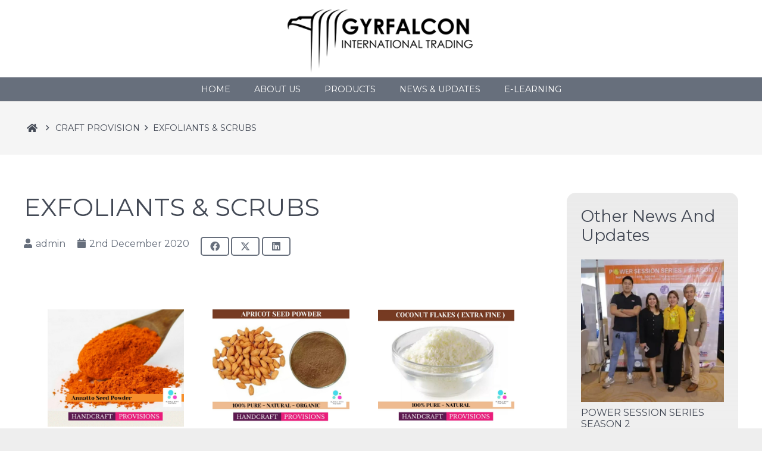

--- FILE ---
content_type: text/html; charset=UTF-8
request_url: https://gyrfalconinternational.com/exfoliants-scrubs/
body_size: 14091
content:
<!DOCTYPE HTML>
<html lang="en">
<head>
	<meta charset="UTF-8">
	<title>EXFOLIANTS &#038; SCRUBS &#8211; Gyrfalcon International</title>
<meta name='robots' content='max-image-preview:large' />
	<style>img:is([sizes="auto" i], [sizes^="auto," i]) { contain-intrinsic-size: 3000px 1500px }</style>
	<link rel='dns-prefetch' href='//fonts.googleapis.com' />
<link rel="alternate" type="application/rss+xml" title="Gyrfalcon International &raquo; Feed" href="https://gyrfalconinternational.com/feed/" />
<link rel="canonical" href="https://gyrfalconinternational.com/exfoliants-scrubs" />
<meta name="viewport" content="width=device-width, initial-scale=1">
<meta name="SKYPE_TOOLBAR" content="SKYPE_TOOLBAR_PARSER_COMPATIBLE">
<meta name="theme-color" content="#f5f5f5">
<meta property="og:title" content="EXFOLIANTS &amp; SCRUBS &#8211; Gyrfalcon International">
<meta property="og:url" content="https://gyrfalconinternational.com/exfoliants-scrubs">
<meta property="og:locale" content="en">
<meta property="og:site_name" content="Gyrfalcon International">
<meta property="og:type" content="article">
<script>
window._wpemojiSettings = {"baseUrl":"https:\/\/s.w.org\/images\/core\/emoji\/16.0.1\/72x72\/","ext":".png","svgUrl":"https:\/\/s.w.org\/images\/core\/emoji\/16.0.1\/svg\/","svgExt":".svg","source":{"concatemoji":"https:\/\/gyrfalconinternational.com\/wp-includes\/js\/wp-emoji-release.min.js?ver=6.8.3"}};
/*! This file is auto-generated */
!function(s,n){var o,i,e;function c(e){try{var t={supportTests:e,timestamp:(new Date).valueOf()};sessionStorage.setItem(o,JSON.stringify(t))}catch(e){}}function p(e,t,n){e.clearRect(0,0,e.canvas.width,e.canvas.height),e.fillText(t,0,0);var t=new Uint32Array(e.getImageData(0,0,e.canvas.width,e.canvas.height).data),a=(e.clearRect(0,0,e.canvas.width,e.canvas.height),e.fillText(n,0,0),new Uint32Array(e.getImageData(0,0,e.canvas.width,e.canvas.height).data));return t.every(function(e,t){return e===a[t]})}function u(e,t){e.clearRect(0,0,e.canvas.width,e.canvas.height),e.fillText(t,0,0);for(var n=e.getImageData(16,16,1,1),a=0;a<n.data.length;a++)if(0!==n.data[a])return!1;return!0}function f(e,t,n,a){switch(t){case"flag":return n(e,"\ud83c\udff3\ufe0f\u200d\u26a7\ufe0f","\ud83c\udff3\ufe0f\u200b\u26a7\ufe0f")?!1:!n(e,"\ud83c\udde8\ud83c\uddf6","\ud83c\udde8\u200b\ud83c\uddf6")&&!n(e,"\ud83c\udff4\udb40\udc67\udb40\udc62\udb40\udc65\udb40\udc6e\udb40\udc67\udb40\udc7f","\ud83c\udff4\u200b\udb40\udc67\u200b\udb40\udc62\u200b\udb40\udc65\u200b\udb40\udc6e\u200b\udb40\udc67\u200b\udb40\udc7f");case"emoji":return!a(e,"\ud83e\udedf")}return!1}function g(e,t,n,a){var r="undefined"!=typeof WorkerGlobalScope&&self instanceof WorkerGlobalScope?new OffscreenCanvas(300,150):s.createElement("canvas"),o=r.getContext("2d",{willReadFrequently:!0}),i=(o.textBaseline="top",o.font="600 32px Arial",{});return e.forEach(function(e){i[e]=t(o,e,n,a)}),i}function t(e){var t=s.createElement("script");t.src=e,t.defer=!0,s.head.appendChild(t)}"undefined"!=typeof Promise&&(o="wpEmojiSettingsSupports",i=["flag","emoji"],n.supports={everything:!0,everythingExceptFlag:!0},e=new Promise(function(e){s.addEventListener("DOMContentLoaded",e,{once:!0})}),new Promise(function(t){var n=function(){try{var e=JSON.parse(sessionStorage.getItem(o));if("object"==typeof e&&"number"==typeof e.timestamp&&(new Date).valueOf()<e.timestamp+604800&&"object"==typeof e.supportTests)return e.supportTests}catch(e){}return null}();if(!n){if("undefined"!=typeof Worker&&"undefined"!=typeof OffscreenCanvas&&"undefined"!=typeof URL&&URL.createObjectURL&&"undefined"!=typeof Blob)try{var e="postMessage("+g.toString()+"("+[JSON.stringify(i),f.toString(),p.toString(),u.toString()].join(",")+"));",a=new Blob([e],{type:"text/javascript"}),r=new Worker(URL.createObjectURL(a),{name:"wpTestEmojiSupports"});return void(r.onmessage=function(e){c(n=e.data),r.terminate(),t(n)})}catch(e){}c(n=g(i,f,p,u))}t(n)}).then(function(e){for(var t in e)n.supports[t]=e[t],n.supports.everything=n.supports.everything&&n.supports[t],"flag"!==t&&(n.supports.everythingExceptFlag=n.supports.everythingExceptFlag&&n.supports[t]);n.supports.everythingExceptFlag=n.supports.everythingExceptFlag&&!n.supports.flag,n.DOMReady=!1,n.readyCallback=function(){n.DOMReady=!0}}).then(function(){return e}).then(function(){var e;n.supports.everything||(n.readyCallback(),(e=n.source||{}).concatemoji?t(e.concatemoji):e.wpemoji&&e.twemoji&&(t(e.twemoji),t(e.wpemoji)))}))}((window,document),window._wpemojiSettings);
</script>
<style id='wp-emoji-styles-inline-css'>

	img.wp-smiley, img.emoji {
		display: inline !important;
		border: none !important;
		box-shadow: none !important;
		height: 1em !important;
		width: 1em !important;
		margin: 0 0.07em !important;
		vertical-align: -0.1em !important;
		background: none !important;
		padding: 0 !important;
	}
</style>
<style id='woocommerce-inline-inline-css'>
.woocommerce form .form-row .required { visibility: visible; }
</style>
<link rel='stylesheet' id='brands-styles-css' href='https://gyrfalconinternational.com/wp-content/plugins/woocommerce/assets/css/brands.css?ver=10.0.4' media='all' />
<link rel='stylesheet' id='us-fonts-css' href='https://fonts.googleapis.com/css?family=Montserrat%3A400%2C700&#038;display=swap&#038;ver=6.8.3' media='all' />
<link rel='stylesheet' id='us-theme-css' href='https://gyrfalconinternational.com/wp-content/uploads/us-assets/gyrfalconinternational.com.css?ver=2100d303' media='all' />
<link rel='stylesheet' id='bsf-Defaults-css' href='https://gyrfalconinternational.com/wp-content/uploads/smile_fonts/Defaults/Defaults.css?ver=3.19.11' media='all' />
<script>if (document.location.protocol != "https:") {document.location = document.URL.replace(/^http:/i, "https:");}</script><script src="https://gyrfalconinternational.com/wp-includes/js/jquery/jquery.min.js?ver=3.7.1" id="jquery-core-js"></script>
<script src="//gyrfalconinternational.com/wp-content/plugins/revslider/sr6/assets/js/rbtools.min.js?ver=6.7.28" async id="tp-tools-js"></script>
<script src="//gyrfalconinternational.com/wp-content/plugins/revslider/sr6/assets/js/rs6.min.js?ver=6.7.28" async id="revmin-js"></script>
<script src="https://gyrfalconinternational.com/wp-content/plugins/woocommerce/assets/js/jquery-blockui/jquery.blockUI.min.js?ver=2.7.0-wc.10.0.4" id="jquery-blockui-js" defer data-wp-strategy="defer"></script>
<script id="wc-add-to-cart-js-extra">
var wc_add_to_cart_params = {"ajax_url":"\/wp-admin\/admin-ajax.php","wc_ajax_url":"\/?wc-ajax=%%endpoint%%","i18n_view_cart":"View cart","cart_url":"https:\/\/gyrfalconinternational.com\/cart\/","is_cart":"","cart_redirect_after_add":"no"};
</script>
<script src="https://gyrfalconinternational.com/wp-content/plugins/woocommerce/assets/js/frontend/add-to-cart.min.js?ver=10.0.4" id="wc-add-to-cart-js" defer data-wp-strategy="defer"></script>
<script src="https://gyrfalconinternational.com/wp-content/plugins/woocommerce/assets/js/js-cookie/js.cookie.min.js?ver=2.1.4-wc.10.0.4" id="js-cookie-js" defer data-wp-strategy="defer"></script>
<script id="woocommerce-js-extra">
var woocommerce_params = {"ajax_url":"\/wp-admin\/admin-ajax.php","wc_ajax_url":"\/?wc-ajax=%%endpoint%%","i18n_password_show":"Show password","i18n_password_hide":"Hide password"};
</script>
<script src="https://gyrfalconinternational.com/wp-content/plugins/woocommerce/assets/js/frontend/woocommerce.min.js?ver=10.0.4" id="woocommerce-js" defer data-wp-strategy="defer"></script>
<script></script><link rel="https://api.w.org/" href="https://gyrfalconinternational.com/wp-json/" /><link rel="alternate" title="JSON" type="application/json" href="https://gyrfalconinternational.com/wp-json/wp/v2/posts/2393" /><link rel="EditURI" type="application/rsd+xml" title="RSD" href="https://gyrfalconinternational.com/xmlrpc.php?rsd" />
<meta name="generator" content="WordPress 6.8.3" />
<meta name="generator" content="WooCommerce 10.0.4" />
<link rel='shortlink' href='https://gyrfalconinternational.com/?p=2393' />
<link rel="alternate" title="oEmbed (JSON)" type="application/json+oembed" href="https://gyrfalconinternational.com/wp-json/oembed/1.0/embed?url=https%3A%2F%2Fgyrfalconinternational.com%2Fexfoliants-scrubs%2F" />
<link rel="alternate" title="oEmbed (XML)" type="text/xml+oembed" href="https://gyrfalconinternational.com/wp-json/oembed/1.0/embed?url=https%3A%2F%2Fgyrfalconinternational.com%2Fexfoliants-scrubs%2F&#038;format=xml" />
		<script id="us_add_no_touch">
			if ( ! /Android|webOS|iPhone|iPad|iPod|BlackBerry|IEMobile|Opera Mini/i.test( navigator.userAgent ) ) {
				document.documentElement.classList.add( "no-touch" );
			}
		</script>
				<script id="us_color_scheme_switch_class">
			if ( document.cookie.includes( "us_color_scheme_switch_is_on=true" ) ) {
				document.documentElement.classList.add( "us-color-scheme-on" );
			}
		</script>
			<noscript><style>.woocommerce-product-gallery{ opacity: 1 !important; }</style></noscript>
	<meta name="generator" content="Powered by WPBakery Page Builder - drag and drop page builder for WordPress."/>
<meta name="generator" content="Powered by Slider Revolution 6.7.28 - responsive, Mobile-Friendly Slider Plugin for WordPress with comfortable drag and drop interface." />
<link rel="icon" href="https://gyrfalconinternational.com/wp-content/uploads/2023/03/cropped-favicon-32x32.png" sizes="32x32" />
<link rel="icon" href="https://gyrfalconinternational.com/wp-content/uploads/2023/03/cropped-favicon-192x192.png" sizes="192x192" />
<link rel="apple-touch-icon" href="https://gyrfalconinternational.com/wp-content/uploads/2023/03/cropped-favicon-180x180.png" />
<meta name="msapplication-TileImage" content="https://gyrfalconinternational.com/wp-content/uploads/2023/03/cropped-favicon-270x270.png" />
<script>function setREVStartSize(e){
			//window.requestAnimationFrame(function() {
				window.RSIW = window.RSIW===undefined ? window.innerWidth : window.RSIW;
				window.RSIH = window.RSIH===undefined ? window.innerHeight : window.RSIH;
				try {
					var pw = document.getElementById(e.c).parentNode.offsetWidth,
						newh;
					pw = pw===0 || isNaN(pw) || (e.l=="fullwidth" || e.layout=="fullwidth") ? window.RSIW : pw;
					e.tabw = e.tabw===undefined ? 0 : parseInt(e.tabw);
					e.thumbw = e.thumbw===undefined ? 0 : parseInt(e.thumbw);
					e.tabh = e.tabh===undefined ? 0 : parseInt(e.tabh);
					e.thumbh = e.thumbh===undefined ? 0 : parseInt(e.thumbh);
					e.tabhide = e.tabhide===undefined ? 0 : parseInt(e.tabhide);
					e.thumbhide = e.thumbhide===undefined ? 0 : parseInt(e.thumbhide);
					e.mh = e.mh===undefined || e.mh=="" || e.mh==="auto" ? 0 : parseInt(e.mh,0);
					if(e.layout==="fullscreen" || e.l==="fullscreen")
						newh = Math.max(e.mh,window.RSIH);
					else{
						e.gw = Array.isArray(e.gw) ? e.gw : [e.gw];
						for (var i in e.rl) if (e.gw[i]===undefined || e.gw[i]===0) e.gw[i] = e.gw[i-1];
						e.gh = e.el===undefined || e.el==="" || (Array.isArray(e.el) && e.el.length==0)? e.gh : e.el;
						e.gh = Array.isArray(e.gh) ? e.gh : [e.gh];
						for (var i in e.rl) if (e.gh[i]===undefined || e.gh[i]===0) e.gh[i] = e.gh[i-1];
											
						var nl = new Array(e.rl.length),
							ix = 0,
							sl;
						e.tabw = e.tabhide>=pw ? 0 : e.tabw;
						e.thumbw = e.thumbhide>=pw ? 0 : e.thumbw;
						e.tabh = e.tabhide>=pw ? 0 : e.tabh;
						e.thumbh = e.thumbhide>=pw ? 0 : e.thumbh;
						for (var i in e.rl) nl[i] = e.rl[i]<window.RSIW ? 0 : e.rl[i];
						sl = nl[0];
						for (var i in nl) if (sl>nl[i] && nl[i]>0) { sl = nl[i]; ix=i;}
						var m = pw>(e.gw[ix]+e.tabw+e.thumbw) ? 1 : (pw-(e.tabw+e.thumbw)) / (e.gw[ix]);
						newh =  (e.gh[ix] * m) + (e.tabh + e.thumbh);
					}
					var el = document.getElementById(e.c);
					if (el!==null && el) el.style.height = newh+"px";
					el = document.getElementById(e.c+"_wrapper");
					if (el!==null && el) {
						el.style.height = newh+"px";
						el.style.display = "block";
					}
				} catch(e){
					console.log("Failure at Presize of Slider:" + e)
				}
			//});
		  };</script>
<noscript><style> .wpb_animate_when_almost_visible { opacity: 1; }</style></noscript>		<style id="us-icon-fonts">@font-face{font-display:block;font-style:normal;font-family:"fontawesome";font-weight:900;src:url("https://gyrfalconinternational.com/wp-content/themes/Impreza/fonts/fa-solid-900.woff2?ver=8.33.2") format("woff2")}.fas{font-family:"fontawesome";font-weight:900}@font-face{font-display:block;font-style:normal;font-family:"fontawesome";font-weight:400;src:url("https://gyrfalconinternational.com/wp-content/themes/Impreza/fonts/fa-regular-400.woff2?ver=8.33.2") format("woff2")}.far{font-family:"fontawesome";font-weight:400}@font-face{font-display:block;font-style:normal;font-family:"fontawesome";font-weight:300;src:url("https://gyrfalconinternational.com/wp-content/themes/Impreza/fonts/fa-light-300.woff2?ver=8.33.2") format("woff2")}.fal{font-family:"fontawesome";font-weight:300}@font-face{font-display:block;font-style:normal;font-family:"Font Awesome 5 Duotone";font-weight:900;src:url("https://gyrfalconinternational.com/wp-content/themes/Impreza/fonts/fa-duotone-900.woff2?ver=8.33.2") format("woff2")}.fad{font-family:"Font Awesome 5 Duotone";font-weight:900}.fad{position:relative}.fad:before{position:absolute}.fad:after{opacity:0.4}@font-face{font-display:block;font-style:normal;font-family:"Font Awesome 5 Brands";font-weight:400;src:url("https://gyrfalconinternational.com/wp-content/themes/Impreza/fonts/fa-brands-400.woff2?ver=8.33.2") format("woff2")}.fab{font-family:"Font Awesome 5 Brands";font-weight:400}@font-face{font-display:block;font-style:normal;font-family:"Material Icons";font-weight:400;src:url("https://gyrfalconinternational.com/wp-content/themes/Impreza/fonts/material-icons.woff2?ver=8.33.2") format("woff2")}.material-icons{font-family:"Material Icons";font-weight:400}</style>
				<style id="us-current-header-css"> .l-subheader.at_middle,.l-subheader.at_middle .w-dropdown-list,.l-subheader.at_middle .type_mobile .w-nav-list.level_1{background:var(--color-header-middle-bg);color:var(--color-header-middle-text)}.no-touch .l-subheader.at_middle a:hover,.no-touch .l-header.bg_transparent .l-subheader.at_middle .w-dropdown.opened a:hover{color:var(--color-header-middle-text-hover)}.l-header.bg_transparent:not(.sticky) .l-subheader.at_middle{background:var(--color-header-transparent-bg);color:var(--color-header-transparent-text)}.no-touch .l-header.bg_transparent:not(.sticky) .at_middle .w-cart-link:hover,.no-touch .l-header.bg_transparent:not(.sticky) .at_middle .w-text a:hover,.no-touch .l-header.bg_transparent:not(.sticky) .at_middle .w-html a:hover,.no-touch .l-header.bg_transparent:not(.sticky) .at_middle .w-nav>a:hover,.no-touch .l-header.bg_transparent:not(.sticky) .at_middle .w-menu a:hover,.no-touch .l-header.bg_transparent:not(.sticky) .at_middle .w-search>a:hover,.no-touch .l-header.bg_transparent:not(.sticky) .at_middle .w-socials.color_text a:hover,.no-touch .l-header.bg_transparent:not(.sticky) .at_middle .w-socials.color_link a:hover,.no-touch .l-header.bg_transparent:not(.sticky) .at_middle .w-dropdown a:hover,.no-touch .l-header.bg_transparent:not(.sticky) .at_middle .type_desktop .menu-item.level_1:hover>a{color:var(--color-header-transparent-text-hover)}.l-subheader.at_bottom,.l-subheader.at_bottom .w-dropdown-list,.l-subheader.at_bottom .type_mobile .w-nav-list.level_1{background:#676f7c;color:#ffffff}.no-touch .l-subheader.at_bottom a:hover,.no-touch .l-header.bg_transparent .l-subheader.at_bottom .w-dropdown.opened a:hover{color:#f2edee}.l-header.bg_transparent:not(.sticky) .l-subheader.at_bottom{background:var(--color-header-transparent-bg);color:var(--color-header-transparent-text)}.no-touch .l-header.bg_transparent:not(.sticky) .at_bottom .w-cart-link:hover,.no-touch .l-header.bg_transparent:not(.sticky) .at_bottom .w-text a:hover,.no-touch .l-header.bg_transparent:not(.sticky) .at_bottom .w-html a:hover,.no-touch .l-header.bg_transparent:not(.sticky) .at_bottom .w-nav>a:hover,.no-touch .l-header.bg_transparent:not(.sticky) .at_bottom .w-menu a:hover,.no-touch .l-header.bg_transparent:not(.sticky) .at_bottom .w-search>a:hover,.no-touch .l-header.bg_transparent:not(.sticky) .at_bottom .w-socials.color_text a:hover,.no-touch .l-header.bg_transparent:not(.sticky) .at_bottom .w-socials.color_link a:hover,.no-touch .l-header.bg_transparent:not(.sticky) .at_bottom .w-dropdown a:hover,.no-touch .l-header.bg_transparent:not(.sticky) .at_bottom .type_desktop .menu-item.level_1:hover>a{color:var(--color-header-transparent-text-hover)}.header_ver .l-header{background:var(--color-header-middle-bg);color:var(--color-header-middle-text)}@media (min-width:902px){.hidden_for_default{display:none!important}.l-subheader.at_top{display:none}.l-header{position:relative;z-index:111;width:100%}.l-subheader{margin:0 auto}.l-subheader.width_full{padding-left:1.5rem;padding-right:1.5rem}.l-subheader-h{display:flex;align-items:center;position:relative;margin:0 auto;max-width:var(--site-content-width,1200px);height:inherit}.w-header-show{display:none}.l-header.pos_fixed{position:fixed;left:0}.l-header.pos_fixed:not(.notransition) .l-subheader{transition-property:transform,box-shadow,line-height,height;transition-duration:.3s;transition-timing-function:cubic-bezier(.78,.13,.15,.86)}.headerinpos_bottom.sticky_first_section .l-header.pos_fixed{position:fixed!important}.header_hor .l-header.sticky_auto_hide{transition:transform .3s cubic-bezier(.78,.13,.15,.86) .1s}.header_hor .l-header.sticky_auto_hide.down{transform:translateY(-110%)}.l-header.bg_transparent:not(.sticky) .l-subheader{box-shadow:none!important;background:none}.l-header.bg_transparent~.l-main .l-section.width_full.height_auto:first-of-type>.l-section-h{padding-top:0!important;padding-bottom:0!important}.l-header.pos_static.bg_transparent{position:absolute;left:0}.l-subheader.width_full .l-subheader-h{max-width:none!important}.l-header.shadow_thin .l-subheader.at_middle,.l-header.shadow_thin .l-subheader.at_bottom{box-shadow:0 1px 0 rgba(0,0,0,0.08)}.l-header.shadow_wide .l-subheader.at_middle,.l-header.shadow_wide .l-subheader.at_bottom{box-shadow:0 3px 5px -1px rgba(0,0,0,0.1),0 2px 1px -1px rgba(0,0,0,0.05)}.header_hor .l-subheader-cell>.w-cart{margin-left:0;margin-right:0}:root{--header-height:170px;--header-sticky-height:40px}.l-header:before{content:'170'}.l-header.sticky:before{content:'40'}.l-subheader.at_top{line-height:40px;height:40px}.l-header.sticky .l-subheader.at_top{line-height:;height:;overflow:hidden}.l-subheader.at_middle{line-height:130px;height:130px}.l-header.sticky .l-subheader.at_middle{line-height:0px;height:0px;overflow:hidden}.l-subheader.at_bottom{line-height:40px;height:40px}.l-header.sticky .l-subheader.at_bottom{line-height:40px;height:40px}.l-subheader.at_middle .l-subheader-cell.at_left,.l-subheader.at_middle .l-subheader-cell.at_right{display:flex;flex-basis:100px}.l-subheader.at_bottom .l-subheader-cell.at_left,.l-subheader.at_bottom .l-subheader-cell.at_right{display:flex;flex-basis:100px}.headerinpos_above .l-header.pos_fixed{overflow:hidden;transition:transform 0.3s;transform:translate3d(0,-100%,0)}.headerinpos_above .l-header.pos_fixed.sticky{overflow:visible;transform:none}.headerinpos_above .l-header.pos_fixed~.l-section>.l-section-h,.headerinpos_above .l-header.pos_fixed~.l-main .l-section:first-of-type>.l-section-h{padding-top:0!important}.headerinpos_below .l-header.pos_fixed:not(.sticky){position:absolute;top:100%}.headerinpos_below .l-header.pos_fixed~.l-main>.l-section:first-of-type>.l-section-h{padding-top:0!important}.headerinpos_below .l-header.pos_fixed~.l-main .l-section.full_height:nth-of-type(2){min-height:100vh}.headerinpos_below .l-header.pos_fixed~.l-main>.l-section:nth-of-type(2)>.l-section-h{padding-top:var(--header-height)}.headerinpos_bottom .l-header.pos_fixed:not(.sticky){position:absolute;top:100vh}.headerinpos_bottom .l-header.pos_fixed~.l-main>.l-section:first-of-type>.l-section-h{padding-top:0!important}.headerinpos_bottom .l-header.pos_fixed~.l-main>.l-section:first-of-type>.l-section-h{padding-bottom:var(--header-height)}.headerinpos_bottom .l-header.pos_fixed.bg_transparent~.l-main .l-section.valign_center:not(.height_auto):first-of-type>.l-section-h{top:calc( var(--header-height) / 2 )}.headerinpos_bottom .l-header.pos_fixed:not(.sticky) .w-cart-dropdown,.headerinpos_bottom .l-header.pos_fixed:not(.sticky) .w-nav.type_desktop .w-nav-list.level_2{bottom:100%;transform-origin:0 100%}.headerinpos_bottom .l-header.pos_fixed:not(.sticky) .w-nav.type_mobile.m_layout_dropdown .w-nav-list.level_1{top:auto;bottom:100%;box-shadow:var(--box-shadow-up)}.headerinpos_bottom .l-header.pos_fixed:not(.sticky) .w-nav.type_desktop .w-nav-list.level_3,.headerinpos_bottom .l-header.pos_fixed:not(.sticky) .w-nav.type_desktop .w-nav-list.level_4{top:auto;bottom:0;transform-origin:0 100%}.headerinpos_bottom .l-header.pos_fixed:not(.sticky) .w-dropdown-list{top:auto;bottom:-0.4em;padding-top:0.4em;padding-bottom:2.4em}.admin-bar .l-header.pos_static.bg_solid~.l-main .l-section.full_height:first-of-type{min-height:calc( 100vh - var(--header-height) - 32px )}.admin-bar .l-header.pos_fixed:not(.sticky_auto_hide)~.l-main .l-section.full_height:not(:first-of-type){min-height:calc( 100vh - var(--header-sticky-height) - 32px )}.admin-bar.headerinpos_below .l-header.pos_fixed~.l-main .l-section.full_height:nth-of-type(2){min-height:calc(100vh - 32px)}}@media (min-width:1025px) and (max-width:901px){.hidden_for_laptops{display:none!important}.l-subheader.at_top{display:none}.l-header{position:relative;z-index:111;width:100%}.l-subheader{margin:0 auto}.l-subheader.width_full{padding-left:1.5rem;padding-right:1.5rem}.l-subheader-h{display:flex;align-items:center;position:relative;margin:0 auto;max-width:var(--site-content-width,1200px);height:inherit}.w-header-show{display:none}.l-header.pos_fixed{position:fixed;left:0}.l-header.pos_fixed:not(.notransition) .l-subheader{transition-property:transform,box-shadow,line-height,height;transition-duration:.3s;transition-timing-function:cubic-bezier(.78,.13,.15,.86)}.headerinpos_bottom.sticky_first_section .l-header.pos_fixed{position:fixed!important}.header_hor .l-header.sticky_auto_hide{transition:transform .3s cubic-bezier(.78,.13,.15,.86) .1s}.header_hor .l-header.sticky_auto_hide.down{transform:translateY(-110%)}.l-header.bg_transparent:not(.sticky) .l-subheader{box-shadow:none!important;background:none}.l-header.bg_transparent~.l-main .l-section.width_full.height_auto:first-of-type>.l-section-h{padding-top:0!important;padding-bottom:0!important}.l-header.pos_static.bg_transparent{position:absolute;left:0}.l-subheader.width_full .l-subheader-h{max-width:none!important}.l-header.shadow_thin .l-subheader.at_middle,.l-header.shadow_thin .l-subheader.at_bottom{box-shadow:0 1px 0 rgba(0,0,0,0.08)}.l-header.shadow_wide .l-subheader.at_middle,.l-header.shadow_wide .l-subheader.at_bottom{box-shadow:0 3px 5px -1px rgba(0,0,0,0.1),0 2px 1px -1px rgba(0,0,0,0.05)}.header_hor .l-subheader-cell>.w-cart{margin-left:0;margin-right:0}:root{--header-height:170px;--header-sticky-height:40px}.l-header:before{content:'170'}.l-header.sticky:before{content:'40'}.l-subheader.at_top{line-height:40px;height:40px}.l-header.sticky .l-subheader.at_top{line-height:;height:;overflow:hidden}.l-subheader.at_middle{line-height:130px;height:130px}.l-header.sticky .l-subheader.at_middle{line-height:0px;height:0px;overflow:hidden}.l-subheader.at_bottom{line-height:40px;height:40px}.l-header.sticky .l-subheader.at_bottom{line-height:40px;height:40px}.l-subheader.at_middle .l-subheader-cell.at_left,.l-subheader.at_middle .l-subheader-cell.at_right{display:flex;flex-basis:100px}.l-subheader.at_bottom .l-subheader-cell.at_left,.l-subheader.at_bottom .l-subheader-cell.at_right{display:flex;flex-basis:100px}.headerinpos_above .l-header.pos_fixed{overflow:hidden;transition:transform 0.3s;transform:translate3d(0,-100%,0)}.headerinpos_above .l-header.pos_fixed.sticky{overflow:visible;transform:none}.headerinpos_above .l-header.pos_fixed~.l-section>.l-section-h,.headerinpos_above .l-header.pos_fixed~.l-main .l-section:first-of-type>.l-section-h{padding-top:0!important}.headerinpos_below .l-header.pos_fixed:not(.sticky){position:absolute;top:100%}.headerinpos_below .l-header.pos_fixed~.l-main>.l-section:first-of-type>.l-section-h{padding-top:0!important}.headerinpos_below .l-header.pos_fixed~.l-main .l-section.full_height:nth-of-type(2){min-height:100vh}.headerinpos_below .l-header.pos_fixed~.l-main>.l-section:nth-of-type(2)>.l-section-h{padding-top:var(--header-height)}.headerinpos_bottom .l-header.pos_fixed:not(.sticky){position:absolute;top:100vh}.headerinpos_bottom .l-header.pos_fixed~.l-main>.l-section:first-of-type>.l-section-h{padding-top:0!important}.headerinpos_bottom .l-header.pos_fixed~.l-main>.l-section:first-of-type>.l-section-h{padding-bottom:var(--header-height)}.headerinpos_bottom .l-header.pos_fixed.bg_transparent~.l-main .l-section.valign_center:not(.height_auto):first-of-type>.l-section-h{top:calc( var(--header-height) / 2 )}.headerinpos_bottom .l-header.pos_fixed:not(.sticky) .w-cart-dropdown,.headerinpos_bottom .l-header.pos_fixed:not(.sticky) .w-nav.type_desktop .w-nav-list.level_2{bottom:100%;transform-origin:0 100%}.headerinpos_bottom .l-header.pos_fixed:not(.sticky) .w-nav.type_mobile.m_layout_dropdown .w-nav-list.level_1{top:auto;bottom:100%;box-shadow:var(--box-shadow-up)}.headerinpos_bottom .l-header.pos_fixed:not(.sticky) .w-nav.type_desktop .w-nav-list.level_3,.headerinpos_bottom .l-header.pos_fixed:not(.sticky) .w-nav.type_desktop .w-nav-list.level_4{top:auto;bottom:0;transform-origin:0 100%}.headerinpos_bottom .l-header.pos_fixed:not(.sticky) .w-dropdown-list{top:auto;bottom:-0.4em;padding-top:0.4em;padding-bottom:2.4em}.admin-bar .l-header.pos_static.bg_solid~.l-main .l-section.full_height:first-of-type{min-height:calc( 100vh - var(--header-height) - 32px )}.admin-bar .l-header.pos_fixed:not(.sticky_auto_hide)~.l-main .l-section.full_height:not(:first-of-type){min-height:calc( 100vh - var(--header-sticky-height) - 32px )}.admin-bar.headerinpos_below .l-header.pos_fixed~.l-main .l-section.full_height:nth-of-type(2){min-height:calc(100vh - 32px)}}@media (min-width:601px) and (max-width:1024px){.hidden_for_tablets{display:none!important}.l-subheader.at_top{display:none}.l-header{position:relative;z-index:111;width:100%}.l-subheader{margin:0 auto}.l-subheader.width_full{padding-left:1.5rem;padding-right:1.5rem}.l-subheader-h{display:flex;align-items:center;position:relative;margin:0 auto;max-width:var(--site-content-width,1200px);height:inherit}.w-header-show{display:none}.l-header.pos_fixed{position:fixed;left:0}.l-header.pos_fixed:not(.notransition) .l-subheader{transition-property:transform,box-shadow,line-height,height;transition-duration:.3s;transition-timing-function:cubic-bezier(.78,.13,.15,.86)}.headerinpos_bottom.sticky_first_section .l-header.pos_fixed{position:fixed!important}.header_hor .l-header.sticky_auto_hide{transition:transform .3s cubic-bezier(.78,.13,.15,.86) .1s}.header_hor .l-header.sticky_auto_hide.down{transform:translateY(-110%)}.l-header.bg_transparent:not(.sticky) .l-subheader{box-shadow:none!important;background:none}.l-header.bg_transparent~.l-main .l-section.width_full.height_auto:first-of-type>.l-section-h{padding-top:0!important;padding-bottom:0!important}.l-header.pos_static.bg_transparent{position:absolute;left:0}.l-subheader.width_full .l-subheader-h{max-width:none!important}.l-header.shadow_thin .l-subheader.at_middle,.l-header.shadow_thin .l-subheader.at_bottom{box-shadow:0 1px 0 rgba(0,0,0,0.08)}.l-header.shadow_wide .l-subheader.at_middle,.l-header.shadow_wide .l-subheader.at_bottom{box-shadow:0 3px 5px -1px rgba(0,0,0,0.1),0 2px 1px -1px rgba(0,0,0,0.05)}.header_hor .l-subheader-cell>.w-cart{margin-left:0;margin-right:0}:root{--header-height:130px;--header-sticky-height:50px}.l-header:before{content:'130'}.l-header.sticky:before{content:'50'}.l-subheader.at_top{line-height:40px;height:40px}.l-header.sticky .l-subheader.at_top{line-height:40px;height:40px}.l-subheader.at_middle{line-height:80px;height:80px}.l-header.sticky .l-subheader.at_middle{line-height:;height:;overflow:hidden}.l-subheader.at_bottom{line-height:50px;height:50px}.l-header.sticky .l-subheader.at_bottom{line-height:50px;height:50px}.l-subheader.at_middle .l-subheader-cell.at_left,.l-subheader.at_middle .l-subheader-cell.at_right{display:flex;flex-basis:100px}.l-subheader.at_bottom .l-subheader-cell.at_left,.l-subheader.at_bottom .l-subheader-cell.at_right{display:flex;flex-basis:100px}}@media (max-width:600px){.hidden_for_mobiles{display:none!important}.l-subheader.at_top{display:none}.l-header{position:relative;z-index:111;width:100%}.l-subheader{margin:0 auto}.l-subheader.width_full{padding-left:1.5rem;padding-right:1.5rem}.l-subheader-h{display:flex;align-items:center;position:relative;margin:0 auto;max-width:var(--site-content-width,1200px);height:inherit}.w-header-show{display:none}.l-header.pos_fixed{position:fixed;left:0}.l-header.pos_fixed:not(.notransition) .l-subheader{transition-property:transform,box-shadow,line-height,height;transition-duration:.3s;transition-timing-function:cubic-bezier(.78,.13,.15,.86)}.headerinpos_bottom.sticky_first_section .l-header.pos_fixed{position:fixed!important}.header_hor .l-header.sticky_auto_hide{transition:transform .3s cubic-bezier(.78,.13,.15,.86) .1s}.header_hor .l-header.sticky_auto_hide.down{transform:translateY(-110%)}.l-header.bg_transparent:not(.sticky) .l-subheader{box-shadow:none!important;background:none}.l-header.bg_transparent~.l-main .l-section.width_full.height_auto:first-of-type>.l-section-h{padding-top:0!important;padding-bottom:0!important}.l-header.pos_static.bg_transparent{position:absolute;left:0}.l-subheader.width_full .l-subheader-h{max-width:none!important}.l-header.shadow_thin .l-subheader.at_middle,.l-header.shadow_thin .l-subheader.at_bottom{box-shadow:0 1px 0 rgba(0,0,0,0.08)}.l-header.shadow_wide .l-subheader.at_middle,.l-header.shadow_wide .l-subheader.at_bottom{box-shadow:0 3px 5px -1px rgba(0,0,0,0.1),0 2px 1px -1px rgba(0,0,0,0.05)}.header_hor .l-subheader-cell>.w-cart{margin-left:0;margin-right:0}:root{--header-height:130px;--header-sticky-height:50px}.l-header:before{content:'130'}.l-header.sticky:before{content:'50'}.l-subheader.at_top{line-height:40px;height:40px}.l-header.sticky .l-subheader.at_top{line-height:40px;height:40px}.l-subheader.at_middle{line-height:80px;height:80px}.l-header.sticky .l-subheader.at_middle{line-height:;height:;overflow:hidden}.l-subheader.at_bottom{line-height:50px;height:50px}.l-header.sticky .l-subheader.at_bottom{line-height:50px;height:50px}.l-subheader.at_middle .l-subheader-cell.at_left,.l-subheader.at_middle .l-subheader-cell.at_right{display:flex;flex-basis:100px}.l-subheader.at_bottom .l-subheader-cell.at_left,.l-subheader.at_bottom .l-subheader-cell.at_right{display:flex;flex-basis:100px}}@media (min-width:902px){.ush_image_1{height:114px!important}.l-header.sticky .ush_image_1{height:50px!important}}@media (min-width:1025px) and (max-width:901px){.ush_image_1{height:114px!important}.l-header.sticky .ush_image_1{height:50!important}}@media (min-width:601px) and (max-width:1024px){.ush_image_1{height:70px!important}.l-header.sticky .ush_image_1{height:70px!important}}@media (max-width:600px){.ush_image_1{height:70px!important}.l-header.sticky .ush_image_1{height:70px!important}}.header_hor .ush_menu_1.type_desktop .menu-item.level_1>a:not(.w-btn){padding-left:20px;padding-right:20px}.header_hor .ush_menu_1.type_desktop .menu-item.level_1>a.w-btn{margin-left:20px;margin-right:20px}.header_hor .ush_menu_1.type_desktop.align-edges>.w-nav-list.level_1{margin-left:-20px;margin-right:-20px}.header_ver .ush_menu_1.type_desktop .menu-item.level_1>a:not(.w-btn){padding-top:20px;padding-bottom:20px}.header_ver .ush_menu_1.type_desktop .menu-item.level_1>a.w-btn{margin-top:20px;margin-bottom:20px}.ush_menu_1.type_desktop .menu-item:not(.level_1){font-size:0.8rem}.ush_menu_1.type_mobile .w-nav-anchor.level_1,.ush_menu_1.type_mobile .w-nav-anchor.level_1 + .w-nav-arrow{font-size:16px}.ush_menu_1.type_mobile .w-nav-anchor:not(.level_1),.ush_menu_1.type_mobile .w-nav-anchor:not(.level_1) + .w-nav-arrow{font-size:14px}@media (min-width:902px){.ush_menu_1 .w-nav-icon{font-size:20px}}@media (min-width:1025px) and (max-width:901px){.ush_menu_1 .w-nav-icon{font-size:32px}}@media (min-width:601px) and (max-width:1024px){.ush_menu_1 .w-nav-icon{font-size:20px}}@media (max-width:600px){.ush_menu_1 .w-nav-icon{font-size:20px}}.ush_menu_1 .w-nav-icon>div{border-width:3px}@media screen and (max-width:899px){.w-nav.ush_menu_1>.w-nav-list.level_1{display:none}.ush_menu_1 .w-nav-control{display:block}}.ush_menu_1 .w-nav-item.level_1>a:not(.w-btn):focus,.no-touch .ush_menu_1 .w-nav-item.level_1.opened>a:not(.w-btn),.no-touch .ush_menu_1 .w-nav-item.level_1:hover>a:not(.w-btn){background:transparent;color:}.ush_menu_1 .w-nav-item.level_1.current-menu-item>a:not(.w-btn),.ush_menu_1 .w-nav-item.level_1.current-menu-ancestor>a:not(.w-btn),.ush_menu_1 .w-nav-item.level_1.current-page-ancestor>a:not(.w-btn){background:transparent;color:#f2edee}.l-header.bg_transparent:not(.sticky) .ush_menu_1.type_desktop .w-nav-item.level_1.current-menu-item>a:not(.w-btn),.l-header.bg_transparent:not(.sticky) .ush_menu_1.type_desktop .w-nav-item.level_1.current-menu-ancestor>a:not(.w-btn),.l-header.bg_transparent:not(.sticky) .ush_menu_1.type_desktop .w-nav-item.level_1.current-page-ancestor>a:not(.w-btn){background:transparent;color:#cb2b34}.ush_menu_1 .w-nav-list:not(.level_1){background:#ffffff;color:#333333}.no-touch .ush_menu_1 .w-nav-item:not(.level_1)>a:focus,.no-touch .ush_menu_1 .w-nav-item:not(.level_1):hover>a{background:#cb2b34;color:#ffffff}.ush_menu_1 .w-nav-item:not(.level_1).current-menu-item>a,.ush_menu_1 .w-nav-item:not(.level_1).current-menu-ancestor>a,.ush_menu_1 .w-nav-item:not(.level_1).current-page-ancestor>a{background:transparent;color:#cb2b34}@media (min-width:902px){.ush_search_1.layout_simple{max-width:}.ush_search_1.layout_modern.active{width:}.ush_search_1{font-size:18px}}@media (min-width:1025px) and (max-width:901px){.ush_search_1.layout_simple{max-width:250px}.ush_search_1.layout_modern.active{width:250px}.ush_search_1{font-size:24px}}@media (min-width:601px) and (max-width:1024px){.ush_search_1.layout_simple{max-width:}.ush_search_1.layout_modern.active{width:}.ush_search_1{font-size:18px}}@media (max-width:600px){.ush_search_1{font-size:18px}}.ush_socials_2 .w-socials-list{margin:-2px}.ush_socials_2 .w-socials-item{padding:2px}@media (min-width:902px){.ush_cart_1 .w-cart-link{font-size:20px}}@media (min-width:1025px) and (max-width:901px){.ush_cart_1 .w-cart-link{font-size:24px}}@media (min-width:601px) and (max-width:1024px){.ush_cart_1 .w-cart-link{font-size:20px}}@media (max-width:600px){.ush_cart_1 .w-cart-link{font-size:20px}}.ush_text_1{font-size:26pxpx!important}.ush_menu_1{font-size:0.9rem!important;font-family:var(--font-family)!important;text-transform:uppercase!important}.ush_socials_2{font-size:1rem!important}@media (min-width:601px) and (max-width:1024px){.ush_text_1{font-size:24pxpx!important}}@media (max-width:600px){.ush_text_1{font-size:20pxpx!important}}</style>
		<style id="us-design-options-css">.us_custom_a9363f42{font-size:1.7rem!important}.us_custom_7c058d40{color:#434955!important}.us_custom_9b5dcd23{color:#434955!important;font-size:0.9rem!important}.us_custom_59b11e8f{text-transform:capitalize!important}.us_custom_9c642813{border-radius:15px!important;background:linear-gradient(360deg,rgba(255,255,255,0),#ebebeb)!important}.us_custom_9e7de40c{color:#fafafa!important}</style></head>
<body class="wp-singular post-template-default single single-post postid-2393 single-format-standard wp-theme-Impreza l-body Impreza_8.33.2 us-core_8.33.2 header_hor headerinpos_top state_default theme-Impreza woocommerce-no-js us-woo-cart_compact wpb-js-composer js-comp-ver-8.2 vc_responsive" itemscope itemtype="https://schema.org/WebPage">

<div class="l-canvas type_wide">
	<header id="page-header" class="l-header pos_fixed shadow_thin bg_solid id_1057" itemscope itemtype="https://schema.org/WPHeader"><div class="l-subheader at_middle"><div class="l-subheader-h"><div class="l-subheader-cell at_left"></div><div class="l-subheader-cell at_center"><div class="w-image ush_image_1"><a href="/" aria-label="gyrfalcon-logo" class="w-image-h"><img width="331" height="114" src="https://gyrfalconinternational.com/wp-content/uploads/2018/09/gyrfalcon-logo.png" class="attachment-full size-full" alt="" loading="lazy" decoding="async" srcset="https://gyrfalconinternational.com/wp-content/uploads/2018/09/gyrfalcon-logo.png 331w, https://gyrfalconinternational.com/wp-content/uploads/2018/09/gyrfalcon-logo-150x52.png 150w, https://gyrfalconinternational.com/wp-content/uploads/2018/09/gyrfalcon-logo-250x86.png 250w" sizes="auto, (max-width: 331px) 100vw, 331px" /></a></div></div><div class="l-subheader-cell at_right"></div></div></div><div class="l-subheader at_bottom width_full"><div class="l-subheader-h"><div class="l-subheader-cell at_left"></div><div class="l-subheader-cell at_center"><nav class="w-nav type_desktop ush_menu_1 height_full dropdown_height m_align_left m_layout_dropdown" itemscope itemtype="https://schema.org/SiteNavigationElement"><a class="w-nav-control" aria-label="Menu" href="#"><span>Menu</span><div class="w-nav-icon"><div></div></div></a><ul class="w-nav-list level_1 hide_for_mobiles hover_simple"><li id="menu-item-2998" class="menu-item menu-item-type-post_type menu-item-object-page menu-item-home w-nav-item level_1 menu-item-2998"><a class="w-nav-anchor level_1" href="https://gyrfalconinternational.com/"><span class="w-nav-title">Home</span><span class="w-nav-arrow"></span></a></li><li id="menu-item-10224" class="menu-item menu-item-type-post_type menu-item-object-page w-nav-item level_1 menu-item-10224"><a class="w-nav-anchor level_1" href="https://gyrfalconinternational.com/about-us/"><span class="w-nav-title">About Us</span><span class="w-nav-arrow"></span></a></li><li id="menu-item-3000" class="menu-item menu-item-type-custom menu-item-object-custom w-nav-item level_1 menu-item-3000"><a class="w-nav-anchor level_1" href="https://sites.google.com/gyrfalconinternational.com/products/products"><span class="w-nav-title">Products</span><span class="w-nav-arrow"></span></a></li><li id="menu-item-2999" class="menu-item menu-item-type-post_type menu-item-object-page w-nav-item level_1 menu-item-2999"><a class="w-nav-anchor level_1" href="https://gyrfalconinternational.com/news-updates/"><span class="w-nav-title">News &#038; Updates</span><span class="w-nav-arrow"></span></a></li><li id="menu-item-3002" class="menu-item menu-item-type-custom menu-item-object-custom w-nav-item level_1 menu-item-3002"><a class="w-nav-anchor level_1" href="https://sites.google.com/gyrfalconinternational.com/e-learning/e-learning"><span class="w-nav-title">E-Learning</span><span class="w-nav-arrow"></span></a></li><li class="w-nav-close"></li></ul><div class="w-nav-options hidden" onclick='return {&quot;mobileWidth&quot;:900,&quot;mobileBehavior&quot;:1}'></div></nav></div><div class="l-subheader-cell at_right"></div></div></div><div class="l-subheader for_hidden hidden"></div></header><main id="page-content" class="l-main" itemprop="mainContentOfPage">
	<section class="l-section wpb_row height_small color_alternate"><div class="l-section-h i-cf"><div class="g-cols vc_row via_grid cols_1 laptops-cols_inherit tablets-cols_inherit mobiles-cols_1 valign_middle type_default stacking_default"><div class="wpb_column vc_column_container"><div class="vc_column-inner"><div class="w-hwrapper us_custom_7c058d40 has_text_color valign_middle align_none" style="--hwrapper-gap:0px"><div class="w-iconbox us_custom_7c058d40 has_text_color iconpos_left style_default color_custom align_left no_text no_title"><a href="https://gyrfalconinternational.com/" class="w-iconbox-link" aria-label="fas|home"><div class="w-iconbox-icon" style="font-size:1rem;--icon-color:#434955;"><i class="fas fa-home"></i></div></a><div class="w-iconbox-meta"></div></div><div class="w-iconbox iconpos_left style_default color_contrast align_left no_text no_title"><div class="w-iconbox-icon" style="font-size:0.9rem;"><i class="far fa-angle-right"></i></div><div class="w-iconbox-meta"></div></div><nav class="g-breadcrumbs us_custom_9b5dcd23 has_text_color separator_icon align_none" itemscope itemtype="http://schema.org/BreadcrumbList"><div class="g-breadcrumbs-item" itemscope itemprop="itemListElement" itemtype="http://schema.org/ListItem"><a itemprop="item" href="https://gyrfalconinternational.com/category/craft-provision/"><span itemprop="name">CRAFT PROVISION</span></a><meta  itemprop="position" content="1"/></div><div class="g-breadcrumbs-separator"><i class="far fa-angle-right"></i></div><div class="g-breadcrumbs-item" itemscope itemprop="itemListElement" itemtype="http://schema.org/ListItem"><a itemprop="item" href="https://gyrfalconinternational.com/exfoliants-scrubs/"><span itemprop="name">EXFOLIANTS &#038; SCRUBS</span></a><meta itemprop="position" content="2"/></div></nav></div></div></div></div></div></section>
<section class="l-section wpb_row height_medium"><div class="l-section-h i-cf"><div class="g-cols vc_row via_grid cols_3-1 laptops-cols_inherit tablets-cols_inherit mobiles-cols_1 valign_top type_default stacking_default"><div class="wpb_column vc_column_container"><div class="vc_column-inner"><h2 class="w-post-elm post_title us_custom_59b11e8f entry-title color_link_inherit">EXFOLIANTS &#038; SCRUBS</h2><div class="w-hwrapper valign_top wrap align_none" style="--hwrapper-gap:1.20rem"><div class="w-post-elm post_author vcard author color_link_inherit"><i class="fas fa-user"></i><div class="post-author-meta"><a href="https://gyrfalconinternational.com/author/admin/" class="post-author-name fn">admin</a></div></div><time class="w-post-elm post_date entry-date published" datetime="2020-12-02T10:51:12+08:00" itemprop="datePublished"><i class="fas fa-calendar"></i>2nd December 2020</time><div class="w-sharing type_outlined align_none color_secondary"><div class="w-sharing-list" data-content-image="true"><a class="w-sharing-item facebook" href="https://www.facebook.com/sharer/sharer.php?u=https://gyrfalconinternational.com/exfoliants-scrubs/&amp;quote=EXFOLIANTS &#038; SCRUBS" title="Share this" aria-label="Share this" onclick="window.open(this.href, &quot;facebook&quot;, &quot;toolbar=0,width=900,height=500&quot;); return false;"><i class="fab fa-facebook"></i></a><a class="w-sharing-item twitter" href="https://twitter.com/intent/tweet?text=EXFOLIANTS &#038; SCRUBS&amp;url=https://gyrfalconinternational.com/exfoliants-scrubs/" title="Share this" aria-label="Share this" onclick="window.open(this.href, &quot;twitter&quot;, &quot;toolbar=0,width=650,height=360&quot;); return false;"><i class="fab fa-x-twitter"><svg style="width:1em; margin-bottom:-.1em;" xmlns="http://www.w3.org/2000/svg" viewBox="0 0 512 512"><path fill="currentColor" d="M389.2 48h70.6L305.6 224.2 487 464H345L233.7 318.6 106.5 464H35.8L200.7 275.5 26.8 48H172.4L272.9 180.9 389.2 48zM364.4 421.8h39.1L151.1 88h-42L364.4 421.8z"/></svg></i></a><a class="w-sharing-item linkedin" href="https://www.linkedin.com/shareArticle?mini=true&amp;url=https://gyrfalconinternational.com/exfoliants-scrubs/" title="Share this" aria-label="Share this" onclick="window.open(this.href, &quot;linkedin&quot;, &quot;toolbar=no,width=550,height=550&quot;); return false;"><i class="fab fa-linkedin"></i></a></div></div></div><div class="w-separator size_small"></div><div class="w-post-elm post_content" itemprop="text"><section class="l-section wpb_row height_medium"><div class="l-section-h i-cf"><div class="g-cols vc_row via_grid cols_1 laptops-cols_inherit tablets-cols_inherit mobiles-cols_1 valign_top type_default stacking_default"><div class="wpb_column vc_column_container"><div class="vc_column-inner"><div class="w-grid type_grid layout_2133 cols_3" id="us_grid_1" style="--columns:3;--gap:1.5rem;" data-filterable="true"><style>@media (max-width:1024px){#us_grid_1{--columns:2!important}}@media (max-width:600px){#us_grid_1{--columns:2!important}}.layout_2133 .w-grid-item-h{}.layout_2133 .usg_post_image_1{transition-duration:0.3s;transform-origin:50% 50%;transform:scale(1) translate(0%,0%)}.layout_2133 .w-grid-item-h:hover .usg_post_image_1{transform:scale(1) translate(0%,0%);opacity:0.75}</style><div class="w-grid-list">	<article class="w-grid-item size_1x1 post-2218 attachment type-attachment status-inherit hentry" data-id="2218">
		<div class="w-grid-item-h">
							<a ref="magnificPopupGrid" href="https://gyrfalconinternational.com/wp-content/uploads/2020/12/Annatto-Seed-Powder.jpg" class="w-grid-item-anchor" aria-label="Annatto Seed Powder"></a>
						<div class="w-post-elm post_image usg_post_image_1 stretched"><img fetchpriority="high" decoding="async" width="1080" height="929" src="https://gyrfalconinternational.com/wp-content/uploads/2020/12/Annatto-Seed-Powder.jpg" class="attachment-full size-full" alt="" srcset="https://gyrfalconinternational.com/wp-content/uploads/2020/12/Annatto-Seed-Powder.jpg 1080w, https://gyrfalconinternational.com/wp-content/uploads/2020/12/Annatto-Seed-Powder-250x215.jpg 250w, https://gyrfalconinternational.com/wp-content/uploads/2020/12/Annatto-Seed-Powder-600x516.jpg 600w" sizes="(max-width: 1080px) 100vw, 1080px" /></div>		</div>
			</article>
	<article class="w-grid-item size_1x1 post-2446 attachment type-attachment status-inherit hentry" data-id="2446">
		<div class="w-grid-item-h">
							<a ref="magnificPopupGrid" href="https://gyrfalconinternational.com/wp-content/uploads/2020/12/Apricot-Seed-Powder.jpg" class="w-grid-item-anchor" aria-label="Apricot Seed Powder"></a>
						<div class="w-post-elm post_image usg_post_image_1 stretched"><img decoding="async" width="1080" height="921" src="https://gyrfalconinternational.com/wp-content/uploads/2020/12/Apricot-Seed-Powder.jpg" class="attachment-full size-full" alt="" srcset="https://gyrfalconinternational.com/wp-content/uploads/2020/12/Apricot-Seed-Powder.jpg 1080w, https://gyrfalconinternational.com/wp-content/uploads/2020/12/Apricot-Seed-Powder-250x213.jpg 250w, https://gyrfalconinternational.com/wp-content/uploads/2020/12/Apricot-Seed-Powder-600x512.jpg 600w" sizes="(max-width: 1080px) 100vw, 1080px" /></div>		</div>
			</article>
	<article class="w-grid-item size_1x1 post-2447 attachment type-attachment status-inherit hentry" data-id="2447">
		<div class="w-grid-item-h">
							<a ref="magnificPopupGrid" href="https://gyrfalconinternational.com/wp-content/uploads/2020/12/Coconut-Flakes-Extra-Fine-.jpg" class="w-grid-item-anchor" aria-label="Coconut Flakes ( Extra Fine )"></a>
						<div class="w-post-elm post_image usg_post_image_1 stretched"><img decoding="async" width="1080" height="929" src="https://gyrfalconinternational.com/wp-content/uploads/2020/12/Coconut-Flakes-Extra-Fine-.jpg" class="attachment-full size-full" alt="" srcset="https://gyrfalconinternational.com/wp-content/uploads/2020/12/Coconut-Flakes-Extra-Fine-.jpg 1080w, https://gyrfalconinternational.com/wp-content/uploads/2020/12/Coconut-Flakes-Extra-Fine--250x215.jpg 250w, https://gyrfalconinternational.com/wp-content/uploads/2020/12/Coconut-Flakes-Extra-Fine--600x516.jpg 600w" sizes="(max-width: 1080px) 100vw, 1080px" /></div>		</div>
			</article>
	<article class="w-grid-item size_1x1 post-2448 attachment type-attachment status-inherit hentry" data-id="2448">
		<div class="w-grid-item-h">
							<a ref="magnificPopupGrid" href="https://gyrfalconinternational.com/wp-content/uploads/2020/12/Flaxseed-Linseed-Granules.jpg" class="w-grid-item-anchor" aria-label="Flaxseed Linseed Granules"></a>
						<div class="w-post-elm post_image usg_post_image_1 stretched"><img loading="lazy" decoding="async" width="1080" height="933" src="https://gyrfalconinternational.com/wp-content/uploads/2020/12/Flaxseed-Linseed-Granules.jpg" class="attachment-full size-full" alt="" srcset="https://gyrfalconinternational.com/wp-content/uploads/2020/12/Flaxseed-Linseed-Granules.jpg 1080w, https://gyrfalconinternational.com/wp-content/uploads/2020/12/Flaxseed-Linseed-Granules-250x216.jpg 250w, https://gyrfalconinternational.com/wp-content/uploads/2020/12/Flaxseed-Linseed-Granules-600x518.jpg 600w" sizes="auto, (max-width: 1080px) 100vw, 1080px" /></div>		</div>
			</article>
	<article class="w-grid-item size_1x1 post-2449 attachment type-attachment status-inherit hentry" data-id="2449">
		<div class="w-grid-item-h">
							<a ref="magnificPopupGrid" href="https://gyrfalconinternational.com/wp-content/uploads/2020/12/Himalayan-Pink-Salt-Fine-.jpg" class="w-grid-item-anchor" aria-label="Himalayan Pink Salt ( Fine )"></a>
						<div class="w-post-elm post_image usg_post_image_1 stretched"><img loading="lazy" decoding="async" width="1080" height="927" src="https://gyrfalconinternational.com/wp-content/uploads/2020/12/Himalayan-Pink-Salt-Fine-.jpg" class="attachment-full size-full" alt="" srcset="https://gyrfalconinternational.com/wp-content/uploads/2020/12/Himalayan-Pink-Salt-Fine-.jpg 1080w, https://gyrfalconinternational.com/wp-content/uploads/2020/12/Himalayan-Pink-Salt-Fine--250x215.jpg 250w, https://gyrfalconinternational.com/wp-content/uploads/2020/12/Himalayan-Pink-Salt-Fine--600x515.jpg 600w" sizes="auto, (max-width: 1080px) 100vw, 1080px" /></div>		</div>
			</article>
	<article class="w-grid-item size_1x1 post-2450 attachment type-attachment status-inherit hentry" data-id="2450">
		<div class="w-grid-item-h">
							<a ref="magnificPopupGrid" href="https://gyrfalconinternational.com/wp-content/uploads/2020/12/Himalayan-Pink-Salt-Coarse-.jpg" class="w-grid-item-anchor" aria-label="Himalayan Pink Salt (Coarse )"></a>
						<div class="w-post-elm post_image usg_post_image_1 stretched"><img loading="lazy" decoding="async" width="1080" height="927" src="https://gyrfalconinternational.com/wp-content/uploads/2020/12/Himalayan-Pink-Salt-Coarse-.jpg" class="attachment-full size-full" alt="" srcset="https://gyrfalconinternational.com/wp-content/uploads/2020/12/Himalayan-Pink-Salt-Coarse-.jpg 1080w, https://gyrfalconinternational.com/wp-content/uploads/2020/12/Himalayan-Pink-Salt-Coarse--250x215.jpg 250w, https://gyrfalconinternational.com/wp-content/uploads/2020/12/Himalayan-Pink-Salt-Coarse--600x515.jpg 600w" sizes="auto, (max-width: 1080px) 100vw, 1080px" /></div>		</div>
			</article>
	<article class="w-grid-item size_1x1 post-2451 attachment type-attachment status-inherit hentry" data-id="2451">
		<div class="w-grid-item-h">
							<a ref="magnificPopupGrid" href="https://gyrfalconinternational.com/wp-content/uploads/2020/12/Jojoba-Beads.jpg" class="w-grid-item-anchor" aria-label="Jojoba Beads"></a>
						<div class="w-post-elm post_image usg_post_image_1 stretched"><img loading="lazy" decoding="async" width="1080" height="930" src="https://gyrfalconinternational.com/wp-content/uploads/2020/12/Jojoba-Beads.jpg" class="attachment-full size-full" alt="" srcset="https://gyrfalconinternational.com/wp-content/uploads/2020/12/Jojoba-Beads.jpg 1080w, https://gyrfalconinternational.com/wp-content/uploads/2020/12/Jojoba-Beads-250x215.jpg 250w, https://gyrfalconinternational.com/wp-content/uploads/2020/12/Jojoba-Beads-600x517.jpg 600w" sizes="auto, (max-width: 1080px) 100vw, 1080px" /></div>		</div>
			</article>
	<article class="w-grid-item size_1x1 post-2466 attachment type-attachment status-inherit hentry" data-id="2466">
		<div class="w-grid-item-h">
							<a ref="magnificPopupGrid" href="https://gyrfalconinternational.com/wp-content/uploads/2020/12/Luffa-Powder-.jpg" class="w-grid-item-anchor" aria-label="Luffa Powder"></a>
						<div class="w-post-elm post_image usg_post_image_1 stretched"><img loading="lazy" decoding="async" width="1080" height="915" src="https://gyrfalconinternational.com/wp-content/uploads/2020/12/Luffa-Powder-.jpg" class="attachment-full size-full" alt="" srcset="https://gyrfalconinternational.com/wp-content/uploads/2020/12/Luffa-Powder-.jpg 1080w, https://gyrfalconinternational.com/wp-content/uploads/2020/12/Luffa-Powder--250x212.jpg 250w, https://gyrfalconinternational.com/wp-content/uploads/2020/12/Luffa-Powder--600x508.jpg 600w" sizes="auto, (max-width: 1080px) 100vw, 1080px" /></div>		</div>
			</article>
	<article class="w-grid-item size_1x1 post-2452 attachment type-attachment status-inherit hentry" data-id="2452">
		<div class="w-grid-item-h">
							<a ref="magnificPopupGrid" href="https://gyrfalconinternational.com/wp-content/uploads/2020/12/Poppy-Seeds.jpg" class="w-grid-item-anchor" aria-label="Poppy Seeds"></a>
						<div class="w-post-elm post_image usg_post_image_1 stretched"><img loading="lazy" decoding="async" width="1080" height="927" src="https://gyrfalconinternational.com/wp-content/uploads/2020/12/Poppy-Seeds.jpg" class="attachment-full size-full" alt="" srcset="https://gyrfalconinternational.com/wp-content/uploads/2020/12/Poppy-Seeds.jpg 1080w, https://gyrfalconinternational.com/wp-content/uploads/2020/12/Poppy-Seeds-250x215.jpg 250w, https://gyrfalconinternational.com/wp-content/uploads/2020/12/Poppy-Seeds-600x515.jpg 600w" sizes="auto, (max-width: 1080px) 100vw, 1080px" /></div>		</div>
			</article>
	<article class="w-grid-item size_1x1 post-2467 attachment type-attachment status-inherit hentry" data-id="2467">
		<div class="w-grid-item-h">
							<a ref="magnificPopupGrid" href="https://gyrfalconinternational.com/wp-content/uploads/2020/12/Pumice-Powder-Fine-.jpg" class="w-grid-item-anchor" aria-label="Pumice Powder ( Fine )"></a>
						<div class="w-post-elm post_image usg_post_image_1 stretched"><img loading="lazy" decoding="async" width="1080" height="925" src="https://gyrfalconinternational.com/wp-content/uploads/2020/12/Pumice-Powder-Fine-.jpg" class="attachment-full size-full" alt="" srcset="https://gyrfalconinternational.com/wp-content/uploads/2020/12/Pumice-Powder-Fine-.jpg 1080w, https://gyrfalconinternational.com/wp-content/uploads/2020/12/Pumice-Powder-Fine--250x214.jpg 250w, https://gyrfalconinternational.com/wp-content/uploads/2020/12/Pumice-Powder-Fine--600x514.jpg 600w" sizes="auto, (max-width: 1080px) 100vw, 1080px" /></div>		</div>
			</article>
</div><div class="w-grid-preloader">	<div class="g-preloader type_1">
		<div></div>
	</div>
	</div>	<div class="w-grid-json hidden" onclick='return {&quot;action&quot;:&quot;us_ajax_grid&quot;,&quot;infinite_scroll&quot;:0,&quot;max_num_pages&quot;:1,&quot;pagination&quot;:&quot;none&quot;,&quot;template_vars&quot;:{&quot;columns&quot;:&quot;3&quot;,&quot;exclude_items&quot;:&quot;none&quot;,&quot;img_size&quot;:&quot;full&quot;,&quot;ignore_items_size&quot;:0,&quot;items_layout&quot;:&quot;2133&quot;,&quot;items_offset&quot;:&quot;1&quot;,&quot;load_animation&quot;:&quot;none&quot;,&quot;overriding_link&quot;:&quot;%7B%22type%22%3A%22popup_image%22%7D&quot;,&quot;post_id&quot;:2393,&quot;query_args&quot;:{&quot;post_type&quot;:[&quot;attachment&quot;],&quot;post__in&quot;:[&quot;2446&quot;,&quot;2447&quot;,&quot;2448&quot;,&quot;2449&quot;,&quot;2450&quot;,&quot;2451&quot;,&quot;2452&quot;,&quot;2218&quot;,&quot;2466&quot;,&quot;2467&quot;],&quot;post_status&quot;:&quot;inherit&quot;,&quot;post_mime_type&quot;:&quot;image&quot;,&quot;post__not_in&quot;:[2393],&quot;posts_per_page&quot;:999},&quot;orderby_query_args&quot;:{&quot;orderby&quot;:{&quot;title&quot;:&quot;ASC&quot;},&quot;order&quot;:&quot;ASC&quot;},&quot;type&quot;:&quot;grid&quot;,&quot;us_grid_post_type&quot;:&quot;attachment&quot;,&quot;us_grid_ajax_index&quot;:1,&quot;us_grid_filter_query_string&quot;:null,&quot;us_grid_index&quot;:1,&quot;page_args&quot;:{&quot;page_type&quot;:&quot;post&quot;,&quot;post_ID&quot;:0}}}'></div>
	</div><div class="w-separator size_medium with_line width_default thick_1 style_solid color_border align_center"><div class="w-separator-h"></div></div><div class="wpb_text_column"><div class="wpb_wrapper"><h5 style="text-align: center;">TO REQUEST FOR PRODUCT CATALOG &amp; PRICELIST</h5>
</div></div><div class="w-vwrapper align_center valign_top"><h6 class="w-text"><span class="w-text-h"><span class="w-text-value">Contact Us</span></span></h6><div class="w-socials us_custom_a9363f42 color_brand shape_circle style_colored hover_fade" style="--gap:0.1em;"><div class="w-socials-list"><div class="w-socials-item custom"><a target="_blank" rel="nofollow" href="tel:(+63) 9175097786" class="w-socials-item-link" style="color:var(--color-content-faded)" aria-label="Phone"><span class="w-socials-item-link-hover" style="background:var(--color-content-faded);"></span><i class="fas fa-phone"></i></a><div class="w-socials-item-popup"><span>Phone</span></div></div><div class="w-socials-item whatsapp"><a target="_blank" rel="nofollow" href="https://wa.me/message/HMPNJQSH7PDGF1" class="w-socials-item-link" aria-label="WhatsApp"><span class="w-socials-item-link-hover"></span><i class="fab fa-whatsapp"></i></a><div class="w-socials-item-popup"><span>WhatsApp</span></div></div><div class="w-socials-item custom"><a target="_blank" rel="nofollow" href="https://vb.me/letsChatOnViber" class="w-socials-item-link" style="color:#7153a3" aria-label="Viber"><span class="w-socials-item-link-hover" style="background:#7153a3;"></span><i class="fab fa-viber"></i></a><div class="w-socials-item-popup"><span>Viber</span></div></div><div class="w-socials-item custom"><a target="_blank" rel="nofollow" href="https://line.me/ti/p/5qLH4maNfz" class="w-socials-item-link" style="color:#6dff29" aria-label="Line"><span class="w-socials-item-link-hover" style="background:#6dff29;"></span><i class="fab fa-line"></i></a><div class="w-socials-item-popup"><span>Line</span></div></div></div></div></div></div></div></div></div></section>
</div><div class="w-separator size_small"></div><div class="w-post-elm post_navigation layout_simple inv_false"><a class="post_navigation-item order_first to_prev" href="https://gyrfalconinternational.com/solubilizer-hardener/" title="SOLUBILIZER &#038; HARDENER"><div class="post_navigation-item-arrow"></div><div class="post_navigation-item-meta">Previous Post</div><div class="post_navigation-item-title"><span>SOLUBILIZER &#038; HARDENER</span></div></a><a class="post_navigation-item order_second to_next" href="https://gyrfalconinternational.com/foaming-agents-surfactants/" title="FOAMING AGENTS, &#038; SURFACTANTS"><div class="post_navigation-item-arrow"></div><div class="post_navigation-item-meta">Next Post</div><div class="post_navigation-item-title"><span>FOAMING AGENTS, &#038; SURFACTANTS</span></div></a></div></div></div><div class="wpb_column vc_column_container us_custom_9c642813 has_bg_color"><div class="vc_column-inner"><h4 class="w-text"><span class="w-text-h"><span class="w-text-value">Other News and Updates</span></span></h4><div class="w-grid type_grid layout_blog_1 cols_1 ratio_3x2" id="us_grid_2" style="--columns:1;--gap:1.5rem;--item-ratio:0.66667;" data-filterable="true"><style>.layout_blog_1 .w-grid-item-h{}.layout_blog_1 .usg_post_image_1{margin-bottom:0.5rem!important}.layout_blog_1 .usg_post_title_1{font-size:1rem!important}</style><div class="w-grid-list">	<article class="w-grid-item size_1x1 post-10228 post type-post status-publish format-standard has-post-thumbnail hentry category-news-and-updates" data-id="10228">
		<div class="w-grid-item-h">
						<div class="w-post-elm post_image usg_post_image_1 stretched"><a href="https://gyrfalconinternational.com/power-session-series-season-2/" aria-label="POWER SESSION SERIES SEASON 2"><img width="300" height="300" src="https://gyrfalconinternational.com/wp-content/uploads/2025/12/FB_IMG_1765353309581-300x300.webp" class="attachment-woocommerce_thumbnail size-woocommerce_thumbnail wp-post-image" alt="" decoding="async" loading="lazy" srcset="https://gyrfalconinternational.com/wp-content/uploads/2025/12/FB_IMG_1765353309581-300x300.webp 300w, https://gyrfalconinternational.com/wp-content/uploads/2025/12/FB_IMG_1765353309581-150x150.webp 150w" sizes="auto, (max-width: 300px) 100vw, 300px" /></a></div><h2 class="w-post-elm post_title usg_post_title_1 entry-title color_link_inherit"><a href="https://gyrfalconinternational.com/power-session-series-season-2/">POWER SESSION SERIES SEASON 2</a></h2>		</div>
			</article>
	<article class="w-grid-item size_1x1 post-10191 post type-post status-publish format-video has-post-thumbnail hentry category-news-and-updates post_format-post-format-video" data-id="10191">
		<div class="w-grid-item-h">
						<div class="w-post-elm post_image usg_post_image_1 stretched"><a href="https://gyrfalconinternational.com/phil-poland-corporate-javikota-2025-gathers-aesthetic-industry-leaders-in-cebu/" aria-label="Phil Poland: Corporate Javikota 2025 Gathers Aesthetic Industry Leaders in Cebu"><img width="300" height="300" src="https://gyrfalconinternational.com/wp-content/uploads/2025/07/gyrfalcon-300x300.jpg" class="attachment-woocommerce_thumbnail size-woocommerce_thumbnail wp-post-image" alt="" decoding="async" loading="lazy" srcset="https://gyrfalconinternational.com/wp-content/uploads/2025/07/gyrfalcon-300x300.jpg 300w, https://gyrfalconinternational.com/wp-content/uploads/2025/07/gyrfalcon-150x150.jpg 150w" sizes="auto, (max-width: 300px) 100vw, 300px" /></a></div><h2 class="w-post-elm post_title usg_post_title_1 entry-title color_link_inherit"><a href="https://gyrfalconinternational.com/phil-poland-corporate-javikota-2025-gathers-aesthetic-industry-leaders-in-cebu/">Phil Poland: Corporate Javikota 2025 Gathers Aesthetic Industry Leaders in Cebu</a></h2>		</div>
			</article>
	<article class="w-grid-item size_1x1 post-10157 post type-post status-publish format-standard has-post-thumbnail hentry category-news-and-updates" data-id="10157">
		<div class="w-grid-item-h">
						<div class="w-post-elm post_image usg_post_image_1 stretched"><a href="https://gyrfalconinternational.com/dermedics-philippines-joins-beautelympics-at-cosmobeaute-2025-showcases-live-chemical-peeling-demo/" aria-label="Dermedics Philippines Joins Beautelympics at Cosmobeauté 2025, Showcases Live Chemical Peeling Demo"><img width="300" height="300" src="https://gyrfalconinternational.com/wp-content/uploads/2025/06/01-300x300.jpg" class="attachment-woocommerce_thumbnail size-woocommerce_thumbnail wp-post-image" alt="" decoding="async" loading="lazy" srcset="https://gyrfalconinternational.com/wp-content/uploads/2025/06/01-300x300.jpg 300w, https://gyrfalconinternational.com/wp-content/uploads/2025/06/01-150x150.jpg 150w" sizes="auto, (max-width: 300px) 100vw, 300px" /></a></div><h2 class="w-post-elm post_title usg_post_title_1 entry-title color_link_inherit"><a href="https://gyrfalconinternational.com/dermedics-philippines-joins-beautelympics-at-cosmobeaute-2025-showcases-live-chemical-peeling-demo/">Dermedics Philippines Joins Beautelympics at Cosmobeauté 2025, Showcases Live Chemical Peeling Demo</a></h2>		</div>
			</article>
	<article class="w-grid-item size_1x1 post-10168 post type-post status-publish format-standard has-post-thumbnail hentry category-news-and-updates" data-id="10168">
		<div class="w-grid-item-h">
						<div class="w-post-elm post_image usg_post_image_1 stretched"><a href="https://gyrfalconinternational.com/dermedics-philippines-showcases-chemical-peels-at-phil-javikota-facial-international-aesthetic-101/" aria-label="Dermedics Philippines Showcases Chemical Peels at Phil Javikota Facial International Aesthetic 101"><img width="300" height="300" src="https://gyrfalconinternational.com/wp-content/uploads/2025/08/02-300x300.jpg" class="attachment-woocommerce_thumbnail size-woocommerce_thumbnail wp-post-image" alt="" decoding="async" loading="lazy" srcset="https://gyrfalconinternational.com/wp-content/uploads/2025/08/02-300x300.jpg 300w, https://gyrfalconinternational.com/wp-content/uploads/2025/08/02-150x150.jpg 150w" sizes="auto, (max-width: 300px) 100vw, 300px" /></a></div><h2 class="w-post-elm post_title usg_post_title_1 entry-title color_link_inherit"><a href="https://gyrfalconinternational.com/dermedics-philippines-showcases-chemical-peels-at-phil-javikota-facial-international-aesthetic-101/">Dermedics Philippines Showcases Chemical Peels at Phil Javikota Facial International Aesthetic 101</a></h2>		</div>
			</article>
	<article class="w-grid-item size_1x1 post-10176 post type-post status-publish format-standard has-post-thumbnail hentry category-news-and-updates" data-id="10176">
		<div class="w-grid-item-h">
						<div class="w-post-elm post_image usg_post_image_1 stretched"><a href="https://gyrfalconinternational.com/dermedics-chemical-peeling-workshop-held-in-makati-city-philippines-led-by-renowned-aesthetic-physician-dr-rico-sebastian/" aria-label="Dermedics Chemical Peeling Workshop Held in Makati City, Philippines Led by Renowned Aesthetic Physician Dr. Rico Sebastian"><img width="300" height="300" src="https://gyrfalconinternational.com/wp-content/uploads/2024/11/03-300x300.jpg" class="attachment-woocommerce_thumbnail size-woocommerce_thumbnail wp-post-image" alt="" decoding="async" loading="lazy" srcset="https://gyrfalconinternational.com/wp-content/uploads/2024/11/03-300x300.jpg 300w, https://gyrfalconinternational.com/wp-content/uploads/2024/11/03-150x150.jpg 150w" sizes="auto, (max-width: 300px) 100vw, 300px" /></a></div><h2 class="w-post-elm post_title usg_post_title_1 entry-title color_link_inherit"><a href="https://gyrfalconinternational.com/dermedics-chemical-peeling-workshop-held-in-makati-city-philippines-led-by-renowned-aesthetic-physician-dr-rico-sebastian/">Dermedics Chemical Peeling Workshop Held in Makati City, Philippines Led by Renowned Aesthetic Physician Dr. Rico Sebastian</a></h2>		</div>
			</article>
</div><div class="w-grid-preloader">	<div class="g-preloader type_1">
		<div></div>
	</div>
	</div>	<div class="w-grid-json hidden" onclick='return {&quot;action&quot;:&quot;us_ajax_grid&quot;,&quot;infinite_scroll&quot;:0,&quot;max_num_pages&quot;:4,&quot;pagination&quot;:&quot;none&quot;,&quot;template_vars&quot;:{&quot;columns&quot;:&quot;1&quot;,&quot;exclude_items&quot;:&quot;none&quot;,&quot;img_size&quot;:&quot;woocommerce_thumbnail&quot;,&quot;ignore_items_size&quot;:0,&quot;items_layout&quot;:&quot;blog_1&quot;,&quot;items_offset&quot;:&quot;1&quot;,&quot;load_animation&quot;:&quot;none&quot;,&quot;overriding_link&quot;:&quot;{\&quot;url\&quot;:\&quot;\&quot;}&quot;,&quot;post_id&quot;:2949,&quot;query_args&quot;:{&quot;post_type&quot;:[&quot;post&quot;],&quot;tax_query&quot;:[{&quot;taxonomy&quot;:&quot;category&quot;,&quot;field&quot;:&quot;slug&quot;,&quot;terms&quot;:[&quot;news-and-updates&quot;]}],&quot;post_status&quot;:[&quot;publish&quot;],&quot;post__not_in&quot;:[2393],&quot;posts_per_page&quot;:&quot;5&quot;},&quot;orderby_query_args&quot;:{&quot;orderby&quot;:{&quot;date&quot;:&quot;DESC&quot;}},&quot;type&quot;:&quot;grid&quot;,&quot;us_grid_post_type&quot;:&quot;post&quot;,&quot;us_grid_ajax_index&quot;:1,&quot;us_grid_filter_query_string&quot;:null,&quot;us_grid_index&quot;:2,&quot;page_args&quot;:{&quot;page_type&quot;:&quot;post&quot;,&quot;post_ID&quot;:0}}}'></div>
	</div></div></div></div></div></section>
</main>

</div>
<footer id="page-footer" class="l-footer" itemscope itemtype="https://schema.org/WPFooter"><section class="l-section wpb_row height_medium color_footer-top"><div class="l-section-h i-cf"><div class="g-cols vc_row via_grid cols_1 laptops-cols_inherit tablets-cols_inherit mobiles-cols_1 valign_top type_default stacking_default"><div class="wpb_column vc_column_container"><div class="vc_column-inner"><div class="wpb_text_column us_custom_9e7de40c has_text_color"><div class="wpb_wrapper"><h2><strong>Contact Info</strong></h2>
</div></div><div class="w-separator size_small"></div><div class="g-cols wpb_row via_grid cols_2 laptops-cols_inherit tablets-cols_inherit mobiles-cols_1 valign_top type_default stacking_default" style="--columns-gap:3rem;"><div class="wpb_column vc_column_container"><div class="vc_column-inner"><div class="w-iconbox iconpos_left style_default color_contrast align_left"><div class="w-iconbox-icon" style="font-size:26px;"><i class="fas fa-map-marker-alt"></i></div><div class="w-iconbox-meta"><div class="w-iconbox-title" style="font-size:18px;">PHILIPPINES ( HQ )</div><div class="w-iconbox-text"><p>Gyrfalcon International Trading<br />
2nd and 3rd Floor, 136 West Avenue, Phil-am, Quezon City,<br />
Metro Manila, 1104 Philippines</p>
</div></div></div><div class="w-separator size_small"></div></div></div><div class="wpb_column vc_column_container"><div class="vc_column-inner"></div></div></div><div class="w-iconbox iconpos_left style_default color_contrast align_left no_title"><div class="w-iconbox-icon" style="font-size:26px;"><i class="far fa-phone"></i></div><div class="w-iconbox-meta"><div class="w-iconbox-text"><p>+63 917 509 7786<br />Viber / <a href="https://wa.me/639175097786">Whatsapp</a> / Line / Botim / Telegram</p>
</div></div></div></div></div></div></div></section><section class="l-section wpb_row hide_on_default hide_on_laptops hide_on_tablets hide_on_mobiles height_medium color_footer-top"><div class="l-section-h i-cf"><div class="g-cols vc_row via_grid cols_2-3 laptops-cols_inherit tablets-cols_inherit mobiles-cols_1 valign_top type_default stacking_default"><div class="wpb_column vc_column_container"><div class="vc_column-inner"><div class="wpb_text_column"><div class="wpb_wrapper"><h2><strong>Contact Info</strong></h2>
</div></div><div class="w-iconbox iconpos_left style_default color_contrast align_left no_text"><div class="w-iconbox-icon" style="font-size:26px;"><i class="fas fa-map-marker-alt"></i></div><div class="w-iconbox-meta"><div class="w-iconbox-title">136, 2nd Flr, West Avenue, Quezon City, Metro Manila, Philippines</div></div></div><div class="w-separator size_small"></div><div class="w-iconbox iconpos_left style_default color_contrast align_left no_title"><div class="w-iconbox-icon" style="font-size:26px;"><i class="far fa-envelope"></i></div><div class="w-iconbox-meta"><div class="w-iconbox-text"><p>Product Purchase:<br />
<a href="mailto:sales@gyrfalconinternational.com">sales@gyrfalconinternational.com </a></p>
</div></div></div><div class="w-separator size_small"></div><div class="w-iconbox iconpos_left style_default color_contrast align_left no_title"><div class="w-iconbox-icon" style="font-size:26px;"><i class="far fa-envelope"></i></div><div class="w-iconbox-meta"><div class="w-iconbox-text"><p>Marketing / Press:<br />
<a href="mailto:marketing@gyrfalconinternational.com">marketing@gyrfalconinternational.com </a></p>
</div></div></div><div class="w-separator size_small"></div><div class="w-iconbox iconpos_left style_default color_contrast align_left no_title"><div class="w-iconbox-icon" style="font-size:26px;"><i class="far fa-envelope"></i></div><div class="w-iconbox-meta"><div class="w-iconbox-text"><p>General Inquiry:<br />
<a href="mailto:info@gyrfalconinternational.com">info@gyrfalconinternational.com </a></p>
</div></div></div><div class="w-separator size_small"></div><div class="w-iconbox iconpos_left style_default color_contrast align_left no_title"><div class="w-iconbox-icon" style="font-size:26px;"><i class="far fa-phone"></i></div><div class="w-iconbox-meta"><div class="w-iconbox-text"><p>(63) (02) 79877861</p>
</div></div></div><div class="w-separator size_small"></div><div class="w-iconbox iconpos_left style_default color_contrast align_left no_title"><div class="w-iconbox-icon" style="font-size:26px;"><i class="fab fa-facebook-square"></i></div><div class="w-iconbox-meta"><div class="w-iconbox-text"><p><a href="https://www.facebook.com/dermedics.ph/">dermedics.ph</a></p>
</div></div></div></div></div><div class="wpb_column vc_column_container"><div class="vc_column-inner"><div class="wpb_text_column"><div class="wpb_wrapper"><h2><strong>Message Us</strong></h2>
</div></div><div class="wpb_text_column"><div class="wpb_wrapper"><p>For any questions that you may have, please use the form below. Typical response time is 1-2 business days, depending on the nature of the question. Please note that we do not respond to form letters or e-mail campaigns.</p>
</div></div><form class="w-form  us-field-style_1 layout_ver for_cform us_form_1" autocomplete="off" action="https://gyrfalconinternational.com/exfoliants-scrubs/" method="post" style="--fields-gap:0.7rem"><div class="w-form-h"><div class="w-form-row for_text required cols_2">
		<div class="w-form-row-field">
						<input aria-label="Name" type="text" name="us_form_1_text_1" value placeholder="Name *" data-required="true" aria-required="true"/>
			</div>
		<div class="w-form-row-state">Fill out this field</div>
</div>
<div class="w-form-row for_text cols_2">
		<div class="w-form-row-field">
						<input aria-label="Company Name" type="text" name="us_form_1_text_2" value placeholder="Company Name"/>
			</div>
		<div class="w-form-row-state">Fill out this field</div>
</div>
<div class="w-form-row for_email required cols_2">
		<div class="w-form-row-field">
						<input aria-label="Email" type="email" name="us_form_1_email_1" value placeholder="Email *" data-required="true" aria-required="true"/>
			</div>
		<div class="w-form-row-state">Please enter a valid email address.</div>
</div>
<div class="w-form-row for_text required cols_2">
		<div class="w-form-row-field">
						<input aria-label="Contact Number" type="text" name="us_form_1_text_3" value placeholder="Contact Number *" data-required="true" aria-required="true"/>
			</div>
		<div class="w-form-row-state">Fill out this field</div>
</div>
<div class="w-form-row for_textarea">
		<div class="w-form-row-field">
						<textarea aria-label="Message" name="us_form_1_textarea_1" placeholder="Message"></textarea>
			</div>
		<div class="w-form-row-state">Fill out this field</div>
</div>
<input type="hidden" name="action" value="us_ajax_cform" />
<input type="hidden" name="post_id" value="311" />
<input type="hidden" name="form_index" value="1" />
<input type="hidden" name="queried_object_id" value="2393" />
<input type="hidden" name="queried_object_type" value="post" />
<div class="w-form-row for_submit align_none">
	<button class="w-btn  us-btn-style_1" aria-label="Submit" type="submit">
		<span class="g-preloader type_1"></span>
				<span class="w-btn-label">Submit</span>
			</button>
	</div>
</div><div class="w-form-message"></div><div class="w-form-json hidden" onclick='return {&quot;ajaxurl&quot;:&quot;https:\/\/gyrfalconinternational.com\/wp-admin\/admin-ajax.php&quot;,&quot;messages&quot;:{&quot;err_empty&quot;:&quot;Fill out this field&quot;,&quot;err_size&quot;:&quot;File size cannot exceed %s MB&quot;,&quot;err_extension&quot;:&quot;%s file type is not allowed&quot;}}'></div></form></div></div></div></div></section><section class="l-section wpb_row height_small color_footer-bottom"><div class="l-section-h i-cf"><div class="g-cols vc_row via_grid cols_1 laptops-cols_inherit tablets-cols_inherit mobiles-cols_1 valign_top type_default stacking_default"><div class="wpb_column vc_column_container"><div class="vc_column-inner"><div class="wpb_text_column"><div class="wpb_wrapper">
	<div class="wpb_raw_code wpb_raw_js" >
		<div class="wpb_wrapper">
			<center>GyrFalcon International Trading © Copyright 2019-<script type="text/JavaScript">document.write(new Date().getFullYear());</script></center>
		</div>
	</div>

</div></div></div></div></div></div></section>
</footer><a class="w-toplink pos_right" href="#" title="Back to top" aria-label="Back to top" role="button"><i class="far fa-angle-up"></i></a>	<button id="w-header-show" class="w-header-show" aria-label="Menu"><span>Menu</span></button>
	<div class="w-header-overlay"></div>
		<script id="us-global-settings">
		// Store some global theme options used in JS
		window.$us = window.$us || {};
		$us.canvasOptions = ( $us.canvasOptions || {} );
		$us.canvasOptions.disableEffectsWidth = 900;
		$us.canvasOptions.columnsStackingWidth = 768;
		$us.canvasOptions.backToTopDisplay = 100;
		$us.canvasOptions.scrollDuration = 1000;

		$us.langOptions = ( $us.langOptions || {} );
		$us.langOptions.magnificPopup = ( $us.langOptions.magnificPopup || {} );
		$us.langOptions.magnificPopup.tPrev = 'Previous (Left arrow key)';
		$us.langOptions.magnificPopup.tNext = 'Next (Right arrow key)';
		$us.langOptions.magnificPopup.tCounter = '%curr% of %total%';

		$us.navOptions = ( $us.navOptions || {} );
		$us.navOptions.mobileWidth = 900;
		$us.navOptions.togglable = true;
		$us.ajaxUrl = 'https://gyrfalconinternational.com/wp-admin/admin-ajax.php';
		$us.templateDirectoryUri = 'https://gyrfalconinternational.com/wp-content/themes/Impreza';
		$us.responsiveBreakpoints = {"default":0,"laptops":1380,"tablets":1024,"mobiles":600};
		$us.userFavoritePostIds = '';
	</script>
	<script id="us-header-settings">if ( window.$us === undefined ) window.$us = {};$us.headerSettings = {"default":{"options":{"custom_breakpoint":0,"breakpoint":"","orientation":"hor","sticky":true,"sticky_auto_hide":false,"scroll_breakpoint":"100px","transparent":"0","width":"300px","elm_align":"center","shadow":"thin","top_show":"","top_height":"40px","top_sticky_height":"","top_fullwidth":"0","top_centering":"","top_bg_color":"_header_top_bg","top_text_color":"_header_top_text","top_text_hover_color":"_header_top_text_hover","top_transparent_bg_color":"_header_top_transparent_bg","top_transparent_text_color":"_header_top_transparent_text","top_transparent_text_hover_color":"_header_transparent_text_hover","middle_height":"130px","middle_sticky_height":"0px","middle_fullwidth":"0","middle_centering":"1","elm_valign":"top","bg_img":"","bg_img_wrapper_start":"","bg_img_size":"cover","bg_img_repeat":"repeat","bg_img_position":"top left","bg_img_attachment":"1","bg_img_wrapper_end":"","middle_bg_color":"_header_middle_bg","middle_text_color":"_header_middle_text","middle_text_hover_color":"_header_middle_text_hover","middle_transparent_bg_color":"_header_transparent_bg","middle_transparent_text_color":"_header_transparent_text","middle_transparent_text_hover_color":"_header_transparent_text_hover","bottom_show":"1","bottom_height":"40px","bottom_sticky_height":"40px","bottom_fullwidth":"1","bottom_centering":"1","bottom_bg_color":"#676f7c","bottom_text_color":"#ffffff","bottom_text_hover_color":"#f2edee","bottom_transparent_bg_color":"_header_transparent_bg","bottom_transparent_text_color":"_header_transparent_text","bottom_transparent_text_hover_color":"_header_transparent_text_hover"},"layout":{"top_left":[],"top_center":[],"top_right":[],"middle_left":[],"middle_center":["image:1"],"middle_right":[],"bottom_left":[],"bottom_center":["menu:1"],"bottom_right":[],"hidden":["text:1","search:1","text:2","text:3","socials:1","cart:1","socials:2"]}},"tablets":{"options":{"custom_breakpoint":0,"breakpoint":"1024px","orientation":"hor","sticky":true,"sticky_auto_hide":false,"scroll_breakpoint":"100px","transparent":"","width":"300px","elm_align":"center","shadow":"thin","top_show":"","top_height":"40px","top_sticky_height":"40px","top_fullwidth":"","top_centering":"","top_bg_color":"_header_top_bg","top_text_color":"_header_top_text","top_text_hover_color":"_header_top_text_hover","top_transparent_bg_color":"_header_top_transparent_bg","top_transparent_text_color":"_header_top_transparent_text","top_transparent_text_hover_color":"_header_transparent_text_hover","middle_height":"80px","middle_sticky_height":"","middle_fullwidth":"","middle_centering":"1","elm_valign":"top","bg_img":"","bg_img_wrapper_start":"","bg_img_size":"cover","bg_img_repeat":"repeat","bg_img_position":"top left","bg_img_attachment":"1","bg_img_wrapper_end":"","middle_bg_color":"_header_middle_bg","middle_text_color":"_header_middle_text","middle_text_hover_color":"_header_middle_text_hover","middle_transparent_bg_color":"_header_transparent_bg","middle_transparent_text_color":"_header_transparent_text","middle_transparent_text_hover_color":"_header_transparent_text_hover","bottom_show":"1","bottom_height":"50px","bottom_sticky_height":"50px","bottom_fullwidth":"","bottom_centering":"1","bottom_bg_color":"#676f7c","bottom_text_color":"#ffffff","bottom_text_hover_color":"#f2edee","bottom_transparent_bg_color":"_header_transparent_bg","bottom_transparent_text_color":"_header_transparent_text","bottom_transparent_text_hover_color":"_header_transparent_text_hover"},"layout":{"top_left":[],"top_center":[],"top_right":[],"middle_left":[],"middle_center":["image:1"],"middle_right":[],"bottom_left":["menu:1"],"bottom_center":[],"bottom_right":[],"hidden":["text:1","search:1","text:2","text:3","socials:1","cart:1","socials:2"]}},"mobiles":{"options":{"custom_breakpoint":0,"breakpoint":"600px","orientation":"hor","sticky":true,"sticky_auto_hide":false,"scroll_breakpoint":"50px","transparent":"","width":"300px","elm_align":"center","shadow":"thin","top_show":"","top_height":"40px","top_sticky_height":"40px","top_fullwidth":"","top_centering":"","top_bg_color":"_header_top_bg","top_text_color":"_header_top_text","top_text_hover_color":"_header_top_text_hover","top_transparent_bg_color":"_header_top_transparent_bg","top_transparent_text_color":"_header_top_transparent_text","top_transparent_text_hover_color":"_header_transparent_text_hover","middle_height":"80px","middle_sticky_height":"","middle_fullwidth":"","middle_centering":"1","elm_valign":"top","bg_img":"","bg_img_wrapper_start":"","bg_img_size":"cover","bg_img_repeat":"repeat","bg_img_position":"top left","bg_img_attachment":"1","bg_img_wrapper_end":"","middle_bg_color":"_header_middle_bg","middle_text_color":"_header_middle_text","middle_text_hover_color":"_header_middle_text_hover","middle_transparent_bg_color":"_header_transparent_bg","middle_transparent_text_color":"_header_transparent_text","middle_transparent_text_hover_color":"_header_transparent_text_hover","bottom_show":"1","bottom_height":"50px","bottom_sticky_height":"50px","bottom_fullwidth":"","bottom_centering":"1","bottom_bg_color":"#676f7c","bottom_text_color":"#ffffff","bottom_text_hover_color":"#f2edee","bottom_transparent_bg_color":"_header_transparent_bg","bottom_transparent_text_color":"_header_transparent_text","bottom_transparent_text_hover_color":"_header_transparent_text_hover"},"layout":{"top_left":[],"top_center":[],"top_right":[],"middle_left":[],"middle_center":["image:1"],"middle_right":[],"bottom_left":["menu:1"],"bottom_center":[],"bottom_right":[],"hidden":["text:1","search:1","text:2","text:3","socials:1","cart:1","socials:2"]}},"laptops":{"options":{"custom_breakpoint":1,"breakpoint":"901","orientation":"hor","sticky":true,"sticky_auto_hide":false,"scroll_breakpoint":"100px","transparent":"0","width":"300px","elm_align":"center","shadow":"thin","top_show":"","top_height":"40px","top_sticky_height":"","top_fullwidth":"0","top_centering":"","top_bg_color":"_header_top_bg","top_text_color":"_header_top_text","top_text_hover_color":"_header_top_text_hover","top_transparent_bg_color":"_header_top_transparent_bg","top_transparent_text_color":"_header_top_transparent_text","top_transparent_text_hover_color":"_header_transparent_text_hover","middle_height":"130px","middle_sticky_height":"0px","middle_fullwidth":"0","middle_centering":"1","elm_valign":"top","bg_img":"","bg_img_wrapper_start":"","bg_img_size":"cover","bg_img_repeat":"repeat","bg_img_position":"top left","bg_img_attachment":"1","bg_img_wrapper_end":"","middle_bg_color":"_header_middle_bg","middle_text_color":"_header_middle_text","middle_text_hover_color":"_header_middle_text_hover","middle_transparent_bg_color":"_header_transparent_bg","middle_transparent_text_color":"_header_transparent_text","middle_transparent_text_hover_color":"_header_transparent_text_hover","bottom_show":"1","bottom_height":"40px","bottom_sticky_height":"40px","bottom_fullwidth":"1","bottom_centering":"1","bottom_bg_color":"#676f7c","bottom_text_color":"#ffffff","bottom_text_hover_color":"#f2edee","bottom_transparent_bg_color":"_header_transparent_bg","bottom_transparent_text_color":"_header_transparent_text","bottom_transparent_text_hover_color":"_header_transparent_text_hover"},"layout":{"top_left":[],"top_center":[],"top_right":[],"middle_left":[],"middle_center":["image:1"],"middle_right":[],"bottom_left":[],"bottom_center":["menu:1"],"bottom_right":[],"hidden":["text:1","search:1","text:2","text:3","socials:1","cart:1","socials:2"]}},"header_id":1057};</script>
		<script>
			window.RS_MODULES = window.RS_MODULES || {};
			window.RS_MODULES.modules = window.RS_MODULES.modules || {};
			window.RS_MODULES.waiting = window.RS_MODULES.waiting || [];
			window.RS_MODULES.defered = false;
			window.RS_MODULES.moduleWaiting = window.RS_MODULES.moduleWaiting || {};
			window.RS_MODULES.type = 'compiled';
		</script>
		<script type="speculationrules">
{"prefetch":[{"source":"document","where":{"and":[{"href_matches":"\/*"},{"not":{"href_matches":["\/wp-*.php","\/wp-admin\/*","\/wp-content\/uploads\/*","\/wp-content\/*","\/wp-content\/plugins\/*","\/wp-content\/themes\/Impreza\/*","\/*\\?(.+)"]}},{"not":{"selector_matches":"a[rel~=\"nofollow\"]"}},{"not":{"selector_matches":".no-prefetch, .no-prefetch a"}}]},"eagerness":"conservative"}]}
</script>
	<script>
		(function () {
			var c = document.body.className;
			c = c.replace(/woocommerce-no-js/, 'woocommerce-js');
			document.body.className = c;
		})();
	</script>
	<link rel='stylesheet' id='rs-plugin-settings-css' href='//gyrfalconinternational.com/wp-content/plugins/revslider/sr6/assets/css/rs6.css?ver=6.7.28' media='all' />
<style id='rs-plugin-settings-inline-css'>
#rs-demo-id {}
</style>
<script src="https://gyrfalconinternational.com/wp-content/themes/Impreza/common/js/vendor/magnific-popup.js?ver=8.33.2" id="us-magnific-popup-js"></script>
<script src="https://gyrfalconinternational.com/wp-content/uploads/us-assets/gyrfalconinternational.com.js?ver=f029318e" id="us-core-js"></script>
<script src="https://gyrfalconinternational.com/wp-content/plugins/woocommerce/assets/js/sourcebuster/sourcebuster.min.js?ver=10.0.4" id="sourcebuster-js-js"></script>
<script id="wc-order-attribution-js-extra">
var wc_order_attribution = {"params":{"lifetime":1.0e-5,"session":30,"base64":false,"ajaxurl":"https:\/\/gyrfalconinternational.com\/wp-admin\/admin-ajax.php","prefix":"wc_order_attribution_","allowTracking":true},"fields":{"source_type":"current.typ","referrer":"current_add.rf","utm_campaign":"current.cmp","utm_source":"current.src","utm_medium":"current.mdm","utm_content":"current.cnt","utm_id":"current.id","utm_term":"current.trm","utm_source_platform":"current.plt","utm_creative_format":"current.fmt","utm_marketing_tactic":"current.tct","session_entry":"current_add.ep","session_start_time":"current_add.fd","session_pages":"session.pgs","session_count":"udata.vst","user_agent":"udata.uag"}};
</script>
<script src="https://gyrfalconinternational.com/wp-content/plugins/woocommerce/assets/js/frontend/order-attribution.min.js?ver=10.0.4" id="wc-order-attribution-js"></script>
<script src="https://gyrfalconinternational.com/wp-content/themes/Impreza/common/js/vendor/royalslider.js?ver=8.33.2" id="us-royalslider-js"></script>
<script></script></body>
</html>
